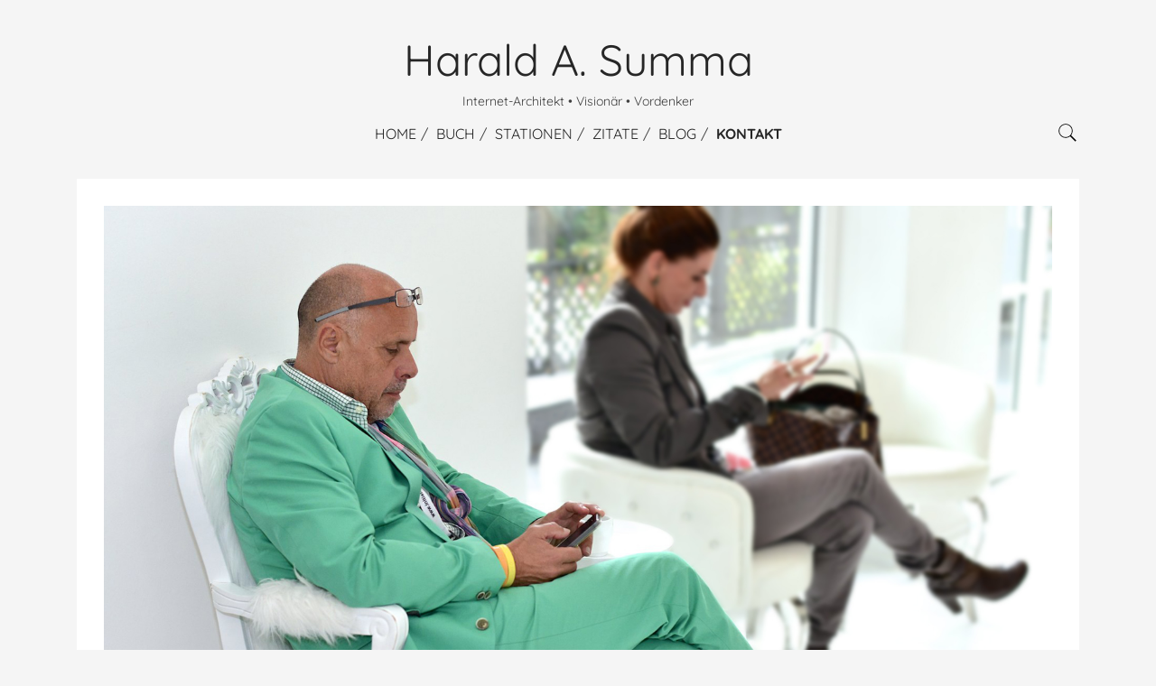

--- FILE ---
content_type: text/html; charset=UTF-8
request_url: https://harald-a-summa.de/kontakt/
body_size: 11922
content:
<!DOCTYPE html>
<html dir="ltr" lang="de" prefix="og: https://ogp.me/ns#">
<head>
<meta charset="UTF-8">
<meta name="viewport" content="width=device-width, initial-scale=1">
<link rel="profile" href="http://gmpg.org/xfn/11">

<title>Kontakt | Harald A. Summa</title>

		<!-- All in One SEO 4.9.3 - aioseo.com -->
	<meta name="description" content="Aufgrund seiner Erfahrung ist Harald A. Summa als Interviewpartner und Redner zu den Themen Internet und Digitalisierung sehr begehrt." />
	<meta name="robots" content="max-image-preview:large" />
	<meta name="keywords" content="harald a. summa,internet,digitalisierung,experte,visionär,evangelist,redner" />
	<link rel="canonical" href="https://harald-a-summa.de/kontakt/" />
	<meta name="generator" content="All in One SEO (AIOSEO) 4.9.3" />
		<meta property="og:locale" content="de_DE" />
		<meta property="og:site_name" content="Harald A. Summa" />
		<meta property="og:type" content="article" />
		<meta property="og:title" content="Kontakt | Harald A. Summa" />
		<meta property="og:description" content="Aufgrund seiner Erfahrung ist Harald A. Summa als Interviewpartner und Redner zu den Themen Internet und Digitalisierung sehr begehrt." />
		<meta property="og:url" content="https://harald-a-summa.de/kontakt/" />
		<meta property="og:image" content="https://harald-a-summa.de/wp-content/uploads/2017/04/Harald_Summa.jpg" />
		<meta property="og:image:secure_url" content="https://harald-a-summa.de/wp-content/uploads/2017/04/Harald_Summa.jpg" />
		<meta property="og:image:width" content="1500" />
		<meta property="og:image:height" content="900" />
		<meta property="article:published_time" content="2017-04-22T08:59:58+00:00" />
		<meta property="article:modified_time" content="2021-08-10T08:13:39+00:00" />
		<meta name="twitter:card" content="summary" />
		<meta name="twitter:title" content="Kontakt | Harald A. Summa" />
		<meta name="twitter:description" content="Aufgrund seiner Erfahrung ist Harald A. Summa als Interviewpartner und Redner zu den Themen Internet und Digitalisierung sehr begehrt." />
		<meta name="twitter:image" content="https://harald-a-summa.de/wp-content/uploads/2017/04/HS_Smartphone.jpg" />
		<script type="application/ld+json" class="aioseo-schema">
			{"@context":"https:\/\/schema.org","@graph":[{"@type":"BreadcrumbList","@id":"https:\/\/harald-a-summa.de\/kontakt\/#breadcrumblist","itemListElement":[{"@type":"ListItem","@id":"https:\/\/harald-a-summa.de#listItem","position":1,"name":"Home","item":"https:\/\/harald-a-summa.de","nextItem":{"@type":"ListItem","@id":"https:\/\/harald-a-summa.de\/kontakt\/#listItem","name":"Kontakt"}},{"@type":"ListItem","@id":"https:\/\/harald-a-summa.de\/kontakt\/#listItem","position":2,"name":"Kontakt","previousItem":{"@type":"ListItem","@id":"https:\/\/harald-a-summa.de#listItem","name":"Home"}}]},{"@type":"Organization","@id":"https:\/\/harald-a-summa.de\/#organization","name":"Harald A. Summa","description":"Internet-Architekt \u2022 Vision\u00e4r \u2022 Vordenker","url":"https:\/\/harald-a-summa.de\/"},{"@type":"WebPage","@id":"https:\/\/harald-a-summa.de\/kontakt\/#webpage","url":"https:\/\/harald-a-summa.de\/kontakt\/","name":"Kontakt | Harald A. Summa","description":"Aufgrund seiner Erfahrung ist Harald A. Summa als Interviewpartner und Redner zu den Themen Internet und Digitalisierung sehr begehrt.","inLanguage":"de-DE","isPartOf":{"@id":"https:\/\/harald-a-summa.de\/#website"},"breadcrumb":{"@id":"https:\/\/harald-a-summa.de\/kontakt\/#breadcrumblist"},"image":{"@type":"ImageObject","url":"https:\/\/harald-a-summa.de\/wp-content\/uploads\/2017\/04\/HS_Smartphone.jpg","@id":"https:\/\/harald-a-summa.de\/kontakt\/#mainImage","width":1500,"height":900,"caption":"Harald A. Summa"},"primaryImageOfPage":{"@id":"https:\/\/harald-a-summa.de\/kontakt\/#mainImage"},"datePublished":"2017-04-22T10:59:58+02:00","dateModified":"2021-08-10T10:13:39+02:00"},{"@type":"WebSite","@id":"https:\/\/harald-a-summa.de\/#website","url":"https:\/\/harald-a-summa.de\/","name":"Harald A. Summa","description":"Internet-Architekt \u2022 Vision\u00e4r \u2022 Vordenker","inLanguage":"de-DE","publisher":{"@id":"https:\/\/harald-a-summa.de\/#organization"}}]}
		</script>
		<!-- All in One SEO -->

<link rel="alternate" type="application/rss+xml" title="Harald A. Summa &raquo; Feed" href="https://harald-a-summa.de/feed/" />
<link rel="alternate" type="application/rss+xml" title="Harald A. Summa &raquo; Kommentar-Feed" href="https://harald-a-summa.de/comments/feed/" />
<link rel="alternate" type="application/rss+xml" title="Harald A. Summa &raquo; Kontakt-Kommentar-Feed" href="https://harald-a-summa.de/kontakt/feed/" />
<style id='wp-img-auto-sizes-contain-inline-css' type='text/css'>
img:is([sizes=auto i],[sizes^="auto," i]){contain-intrinsic-size:3000px 1500px}
/*# sourceURL=wp-img-auto-sizes-contain-inline-css */
</style>
<link rel='stylesheet' id='twb-open-sans-css' href='https://fonts.googleapis.com/css?family=Open+Sans%3A300%2C400%2C500%2C600%2C700%2C800&#038;display=swap&#038;ver=6.9' type='text/css' media='all' />
<link rel='stylesheet' id='twb-global-css' href='https://harald-a-summa.de/wp-content/plugins/slider-wd/booster/assets/css/global.css?ver=1.0.0' type='text/css' media='all' />
<link rel='stylesheet' id='local-fonts-css' href='https://harald-a-summa.de/wp-content/plugins/dsgvo-cleanup/local-fonts.css?ver=6.9' type='text/css' media='all' />
<style id='wp-block-library-inline-css' type='text/css'>
:root{--wp-block-synced-color:#7a00df;--wp-block-synced-color--rgb:122,0,223;--wp-bound-block-color:var(--wp-block-synced-color);--wp-editor-canvas-background:#ddd;--wp-admin-theme-color:#007cba;--wp-admin-theme-color--rgb:0,124,186;--wp-admin-theme-color-darker-10:#006ba1;--wp-admin-theme-color-darker-10--rgb:0,107,160.5;--wp-admin-theme-color-darker-20:#005a87;--wp-admin-theme-color-darker-20--rgb:0,90,135;--wp-admin-border-width-focus:2px}@media (min-resolution:192dpi){:root{--wp-admin-border-width-focus:1.5px}}.wp-element-button{cursor:pointer}:root .has-very-light-gray-background-color{background-color:#eee}:root .has-very-dark-gray-background-color{background-color:#313131}:root .has-very-light-gray-color{color:#eee}:root .has-very-dark-gray-color{color:#313131}:root .has-vivid-green-cyan-to-vivid-cyan-blue-gradient-background{background:linear-gradient(135deg,#00d084,#0693e3)}:root .has-purple-crush-gradient-background{background:linear-gradient(135deg,#34e2e4,#4721fb 50%,#ab1dfe)}:root .has-hazy-dawn-gradient-background{background:linear-gradient(135deg,#faaca8,#dad0ec)}:root .has-subdued-olive-gradient-background{background:linear-gradient(135deg,#fafae1,#67a671)}:root .has-atomic-cream-gradient-background{background:linear-gradient(135deg,#fdd79a,#004a59)}:root .has-nightshade-gradient-background{background:linear-gradient(135deg,#330968,#31cdcf)}:root .has-midnight-gradient-background{background:linear-gradient(135deg,#020381,#2874fc)}:root{--wp--preset--font-size--normal:16px;--wp--preset--font-size--huge:42px}.has-regular-font-size{font-size:1em}.has-larger-font-size{font-size:2.625em}.has-normal-font-size{font-size:var(--wp--preset--font-size--normal)}.has-huge-font-size{font-size:var(--wp--preset--font-size--huge)}.has-text-align-center{text-align:center}.has-text-align-left{text-align:left}.has-text-align-right{text-align:right}.has-fit-text{white-space:nowrap!important}#end-resizable-editor-section{display:none}.aligncenter{clear:both}.items-justified-left{justify-content:flex-start}.items-justified-center{justify-content:center}.items-justified-right{justify-content:flex-end}.items-justified-space-between{justify-content:space-between}.screen-reader-text{border:0;clip-path:inset(50%);height:1px;margin:-1px;overflow:hidden;padding:0;position:absolute;width:1px;word-wrap:normal!important}.screen-reader-text:focus{background-color:#ddd;clip-path:none;color:#444;display:block;font-size:1em;height:auto;left:5px;line-height:normal;padding:15px 23px 14px;text-decoration:none;top:5px;width:auto;z-index:100000}html :where(.has-border-color){border-style:solid}html :where([style*=border-top-color]){border-top-style:solid}html :where([style*=border-right-color]){border-right-style:solid}html :where([style*=border-bottom-color]){border-bottom-style:solid}html :where([style*=border-left-color]){border-left-style:solid}html :where([style*=border-width]){border-style:solid}html :where([style*=border-top-width]){border-top-style:solid}html :where([style*=border-right-width]){border-right-style:solid}html :where([style*=border-bottom-width]){border-bottom-style:solid}html :where([style*=border-left-width]){border-left-style:solid}html :where(img[class*=wp-image-]){height:auto;max-width:100%}:where(figure){margin:0 0 1em}html :where(.is-position-sticky){--wp-admin--admin-bar--position-offset:var(--wp-admin--admin-bar--height,0px)}@media screen and (max-width:600px){html :where(.is-position-sticky){--wp-admin--admin-bar--position-offset:0px}}

/*# sourceURL=wp-block-library-inline-css */
</style><style id='global-styles-inline-css' type='text/css'>
:root{--wp--preset--aspect-ratio--square: 1;--wp--preset--aspect-ratio--4-3: 4/3;--wp--preset--aspect-ratio--3-4: 3/4;--wp--preset--aspect-ratio--3-2: 3/2;--wp--preset--aspect-ratio--2-3: 2/3;--wp--preset--aspect-ratio--16-9: 16/9;--wp--preset--aspect-ratio--9-16: 9/16;--wp--preset--color--black: #000000;--wp--preset--color--cyan-bluish-gray: #abb8c3;--wp--preset--color--white: #ffffff;--wp--preset--color--pale-pink: #f78da7;--wp--preset--color--vivid-red: #cf2e2e;--wp--preset--color--luminous-vivid-orange: #ff6900;--wp--preset--color--luminous-vivid-amber: #fcb900;--wp--preset--color--light-green-cyan: #7bdcb5;--wp--preset--color--vivid-green-cyan: #00d084;--wp--preset--color--pale-cyan-blue: #8ed1fc;--wp--preset--color--vivid-cyan-blue: #0693e3;--wp--preset--color--vivid-purple: #9b51e0;--wp--preset--gradient--vivid-cyan-blue-to-vivid-purple: linear-gradient(135deg,rgb(6,147,227) 0%,rgb(155,81,224) 100%);--wp--preset--gradient--light-green-cyan-to-vivid-green-cyan: linear-gradient(135deg,rgb(122,220,180) 0%,rgb(0,208,130) 100%);--wp--preset--gradient--luminous-vivid-amber-to-luminous-vivid-orange: linear-gradient(135deg,rgb(252,185,0) 0%,rgb(255,105,0) 100%);--wp--preset--gradient--luminous-vivid-orange-to-vivid-red: linear-gradient(135deg,rgb(255,105,0) 0%,rgb(207,46,46) 100%);--wp--preset--gradient--very-light-gray-to-cyan-bluish-gray: linear-gradient(135deg,rgb(238,238,238) 0%,rgb(169,184,195) 100%);--wp--preset--gradient--cool-to-warm-spectrum: linear-gradient(135deg,rgb(74,234,220) 0%,rgb(151,120,209) 20%,rgb(207,42,186) 40%,rgb(238,44,130) 60%,rgb(251,105,98) 80%,rgb(254,248,76) 100%);--wp--preset--gradient--blush-light-purple: linear-gradient(135deg,rgb(255,206,236) 0%,rgb(152,150,240) 100%);--wp--preset--gradient--blush-bordeaux: linear-gradient(135deg,rgb(254,205,165) 0%,rgb(254,45,45) 50%,rgb(107,0,62) 100%);--wp--preset--gradient--luminous-dusk: linear-gradient(135deg,rgb(255,203,112) 0%,rgb(199,81,192) 50%,rgb(65,88,208) 100%);--wp--preset--gradient--pale-ocean: linear-gradient(135deg,rgb(255,245,203) 0%,rgb(182,227,212) 50%,rgb(51,167,181) 100%);--wp--preset--gradient--electric-grass: linear-gradient(135deg,rgb(202,248,128) 0%,rgb(113,206,126) 100%);--wp--preset--gradient--midnight: linear-gradient(135deg,rgb(2,3,129) 0%,rgb(40,116,252) 100%);--wp--preset--font-size--small: 13px;--wp--preset--font-size--medium: 20px;--wp--preset--font-size--large: 36px;--wp--preset--font-size--x-large: 42px;--wp--preset--spacing--20: 0.44rem;--wp--preset--spacing--30: 0.67rem;--wp--preset--spacing--40: 1rem;--wp--preset--spacing--50: 1.5rem;--wp--preset--spacing--60: 2.25rem;--wp--preset--spacing--70: 3.38rem;--wp--preset--spacing--80: 5.06rem;--wp--preset--shadow--natural: 6px 6px 9px rgba(0, 0, 0, 0.2);--wp--preset--shadow--deep: 12px 12px 50px rgba(0, 0, 0, 0.4);--wp--preset--shadow--sharp: 6px 6px 0px rgba(0, 0, 0, 0.2);--wp--preset--shadow--outlined: 6px 6px 0px -3px rgb(255, 255, 255), 6px 6px rgb(0, 0, 0);--wp--preset--shadow--crisp: 6px 6px 0px rgb(0, 0, 0);}:where(.is-layout-flex){gap: 0.5em;}:where(.is-layout-grid){gap: 0.5em;}body .is-layout-flex{display: flex;}.is-layout-flex{flex-wrap: wrap;align-items: center;}.is-layout-flex > :is(*, div){margin: 0;}body .is-layout-grid{display: grid;}.is-layout-grid > :is(*, div){margin: 0;}:where(.wp-block-columns.is-layout-flex){gap: 2em;}:where(.wp-block-columns.is-layout-grid){gap: 2em;}:where(.wp-block-post-template.is-layout-flex){gap: 1.25em;}:where(.wp-block-post-template.is-layout-grid){gap: 1.25em;}.has-black-color{color: var(--wp--preset--color--black) !important;}.has-cyan-bluish-gray-color{color: var(--wp--preset--color--cyan-bluish-gray) !important;}.has-white-color{color: var(--wp--preset--color--white) !important;}.has-pale-pink-color{color: var(--wp--preset--color--pale-pink) !important;}.has-vivid-red-color{color: var(--wp--preset--color--vivid-red) !important;}.has-luminous-vivid-orange-color{color: var(--wp--preset--color--luminous-vivid-orange) !important;}.has-luminous-vivid-amber-color{color: var(--wp--preset--color--luminous-vivid-amber) !important;}.has-light-green-cyan-color{color: var(--wp--preset--color--light-green-cyan) !important;}.has-vivid-green-cyan-color{color: var(--wp--preset--color--vivid-green-cyan) !important;}.has-pale-cyan-blue-color{color: var(--wp--preset--color--pale-cyan-blue) !important;}.has-vivid-cyan-blue-color{color: var(--wp--preset--color--vivid-cyan-blue) !important;}.has-vivid-purple-color{color: var(--wp--preset--color--vivid-purple) !important;}.has-black-background-color{background-color: var(--wp--preset--color--black) !important;}.has-cyan-bluish-gray-background-color{background-color: var(--wp--preset--color--cyan-bluish-gray) !important;}.has-white-background-color{background-color: var(--wp--preset--color--white) !important;}.has-pale-pink-background-color{background-color: var(--wp--preset--color--pale-pink) !important;}.has-vivid-red-background-color{background-color: var(--wp--preset--color--vivid-red) !important;}.has-luminous-vivid-orange-background-color{background-color: var(--wp--preset--color--luminous-vivid-orange) !important;}.has-luminous-vivid-amber-background-color{background-color: var(--wp--preset--color--luminous-vivid-amber) !important;}.has-light-green-cyan-background-color{background-color: var(--wp--preset--color--light-green-cyan) !important;}.has-vivid-green-cyan-background-color{background-color: var(--wp--preset--color--vivid-green-cyan) !important;}.has-pale-cyan-blue-background-color{background-color: var(--wp--preset--color--pale-cyan-blue) !important;}.has-vivid-cyan-blue-background-color{background-color: var(--wp--preset--color--vivid-cyan-blue) !important;}.has-vivid-purple-background-color{background-color: var(--wp--preset--color--vivid-purple) !important;}.has-black-border-color{border-color: var(--wp--preset--color--black) !important;}.has-cyan-bluish-gray-border-color{border-color: var(--wp--preset--color--cyan-bluish-gray) !important;}.has-white-border-color{border-color: var(--wp--preset--color--white) !important;}.has-pale-pink-border-color{border-color: var(--wp--preset--color--pale-pink) !important;}.has-vivid-red-border-color{border-color: var(--wp--preset--color--vivid-red) !important;}.has-luminous-vivid-orange-border-color{border-color: var(--wp--preset--color--luminous-vivid-orange) !important;}.has-luminous-vivid-amber-border-color{border-color: var(--wp--preset--color--luminous-vivid-amber) !important;}.has-light-green-cyan-border-color{border-color: var(--wp--preset--color--light-green-cyan) !important;}.has-vivid-green-cyan-border-color{border-color: var(--wp--preset--color--vivid-green-cyan) !important;}.has-pale-cyan-blue-border-color{border-color: var(--wp--preset--color--pale-cyan-blue) !important;}.has-vivid-cyan-blue-border-color{border-color: var(--wp--preset--color--vivid-cyan-blue) !important;}.has-vivid-purple-border-color{border-color: var(--wp--preset--color--vivid-purple) !important;}.has-vivid-cyan-blue-to-vivid-purple-gradient-background{background: var(--wp--preset--gradient--vivid-cyan-blue-to-vivid-purple) !important;}.has-light-green-cyan-to-vivid-green-cyan-gradient-background{background: var(--wp--preset--gradient--light-green-cyan-to-vivid-green-cyan) !important;}.has-luminous-vivid-amber-to-luminous-vivid-orange-gradient-background{background: var(--wp--preset--gradient--luminous-vivid-amber-to-luminous-vivid-orange) !important;}.has-luminous-vivid-orange-to-vivid-red-gradient-background{background: var(--wp--preset--gradient--luminous-vivid-orange-to-vivid-red) !important;}.has-very-light-gray-to-cyan-bluish-gray-gradient-background{background: var(--wp--preset--gradient--very-light-gray-to-cyan-bluish-gray) !important;}.has-cool-to-warm-spectrum-gradient-background{background: var(--wp--preset--gradient--cool-to-warm-spectrum) !important;}.has-blush-light-purple-gradient-background{background: var(--wp--preset--gradient--blush-light-purple) !important;}.has-blush-bordeaux-gradient-background{background: var(--wp--preset--gradient--blush-bordeaux) !important;}.has-luminous-dusk-gradient-background{background: var(--wp--preset--gradient--luminous-dusk) !important;}.has-pale-ocean-gradient-background{background: var(--wp--preset--gradient--pale-ocean) !important;}.has-electric-grass-gradient-background{background: var(--wp--preset--gradient--electric-grass) !important;}.has-midnight-gradient-background{background: var(--wp--preset--gradient--midnight) !important;}.has-small-font-size{font-size: var(--wp--preset--font-size--small) !important;}.has-medium-font-size{font-size: var(--wp--preset--font-size--medium) !important;}.has-large-font-size{font-size: var(--wp--preset--font-size--large) !important;}.has-x-large-font-size{font-size: var(--wp--preset--font-size--x-large) !important;}
/*# sourceURL=global-styles-inline-css */
</style>

<style id='classic-theme-styles-inline-css' type='text/css'>
/*! This file is auto-generated */
.wp-block-button__link{color:#fff;background-color:#32373c;border-radius:9999px;box-shadow:none;text-decoration:none;padding:calc(.667em + 2px) calc(1.333em + 2px);font-size:1.125em}.wp-block-file__button{background:#32373c;color:#fff;text-decoration:none}
/*# sourceURL=/wp-includes/css/classic-themes.min.css */
</style>
<link rel='stylesheet' id='bootstrap-css' href='https://harald-a-summa.de/wp-content/themes/summa/css/bootstrap.min.css?ver=6.9' type='text/css' media='all' />
<link rel='stylesheet' id='bxslider-css' href='https://harald-a-summa.de/wp-content/themes/summa/css/jquery.bxslider.css?ver=6.9' type='text/css' media='all' />
<link rel='stylesheet' id='anri-css' href='https://harald-a-summa.de/wp-content/themes/summa/css/style.min.css?ver=6.9' type='text/css' media='all' />
<link rel='stylesheet' id='summa_no-kirki-css' href='https://harald-a-summa.de/wp-content/themes/summa/style.css' type='text/css' media='all' />
<style id='summa_no-kirki-inline-css' type='text/css'>
body{font-family:Quicksand;font-weight:400;color:#3f3f3f;background-color:#f5f5f5;}.category-title h1{font-size:24px;color:#3f3f3f;}.main-nav li a{color:#262626;}.logo__link{color:#262626;}.logo__link:hover{color:#262626;}.logo__link img{width:200px;}.type-post .post__title h1,.type-post .post__title h2 a{font-size:30px;color:#262626;}.type-page__title--page h1,.type-page__title--page h2 a{font-size:36px;color:#262626;}.post__content a{color:#262626;}.post__content a:hover{color:#262626;}.post__footer-link,.post__footer-link:hover{font-size:14px;color:#262626;}.post__info a,.post__info span{font-size:12px;color:#777;}.post__footer-social span{font-size:14px;color:#3f3f3f;margin-right:125px;}.post__footer-social svg{width:20px;height:20px;fill:#262626;}.post__footer-social svg:hover{fill:#262626;}.post__footer-tags{font-size:14px;color:#3f3f3f;}.post__footer-tags a{font-size:14px;color:#262626;}.widget h3{font-size:20px;color:#262626;text-align:center;}.page-footer h4{font-size:16px;color:#3f3f3f;}.widget ul li a{color:#262626;}.widget__popular-item-info a{color:#262626;}.widget .tagcloud a{color:#262626;}.widget_calendar a{color:#262626;}.footer__top-about a{color:#262626;}.widget__follow-me-icons svg{width:24px;height:24px;fill:#262626;}.page-footer .widget__follow-me-icons svg{width:16px;height:16px;fill:#262626;}
/*# sourceURL=summa_no-kirki-inline-css */
</style>
<script type="text/javascript" src="https://harald-a-summa.de/wp-includes/js/jquery/jquery.min.js?ver=3.7.1" id="jquery-core-js"></script>
<script type="text/javascript" src="https://harald-a-summa.de/wp-includes/js/jquery/jquery-migrate.min.js?ver=3.4.1" id="jquery-migrate-js"></script>
<script type="text/javascript" src="https://harald-a-summa.de/wp-content/plugins/slider-wd/booster/assets/js/circle-progress.js?ver=1.2.2" id="twb-circle-js"></script>
<script type="text/javascript" id="twb-global-js-extra">
/* <![CDATA[ */
var twb = {"nonce":"4544534b70","ajax_url":"https://harald-a-summa.de/wp-admin/admin-ajax.php","plugin_url":"https://harald-a-summa.de/wp-content/plugins/slider-wd/booster","href":"https://harald-a-summa.de/wp-admin/admin.php?page=twb_slider_wd"};
var twb = {"nonce":"4544534b70","ajax_url":"https://harald-a-summa.de/wp-admin/admin-ajax.php","plugin_url":"https://harald-a-summa.de/wp-content/plugins/slider-wd/booster","href":"https://harald-a-summa.de/wp-admin/admin.php?page=twb_slider_wd"};
//# sourceURL=twb-global-js-extra
/* ]]> */
</script>
<script type="text/javascript" src="https://harald-a-summa.de/wp-content/plugins/slider-wd/booster/assets/js/global.js?ver=1.0.0" id="twb-global-js"></script>
<link rel="EditURI" type="application/rsd+xml" title="RSD" href="https://harald-a-summa.de/xmlrpc.php?rsd" />
<meta name="generator" content="WordPress 6.9" />
<link rel='shortlink' href='https://harald-a-summa.de/?p=14' />
<script type="text/javascript">
(function(url){
	if(/(?:Chrome\/26\.0\.1410\.63 Safari\/537\.31|WordfenceTestMonBot)/.test(navigator.userAgent)){ return; }
	var addEvent = function(evt, handler) {
		if (window.addEventListener) {
			document.addEventListener(evt, handler, false);
		} else if (window.attachEvent) {
			document.attachEvent('on' + evt, handler);
		}
	};
	var removeEvent = function(evt, handler) {
		if (window.removeEventListener) {
			document.removeEventListener(evt, handler, false);
		} else if (window.detachEvent) {
			document.detachEvent('on' + evt, handler);
		}
	};
	var evts = 'contextmenu dblclick drag dragend dragenter dragleave dragover dragstart drop keydown keypress keyup mousedown mousemove mouseout mouseover mouseup mousewheel scroll'.split(' ');
	var logHuman = function() {
		if (window.wfLogHumanRan) { return; }
		window.wfLogHumanRan = true;
		var wfscr = document.createElement('script');
		wfscr.type = 'text/javascript';
		wfscr.async = true;
		wfscr.src = url + '&r=' + Math.random();
		(document.getElementsByTagName('head')[0]||document.getElementsByTagName('body')[0]).appendChild(wfscr);
		for (var i = 0; i < evts.length; i++) {
			removeEvent(evts[i], logHuman);
		}
	};
	for (var i = 0; i < evts.length; i++) {
		addEvent(evts[i], logHuman);
	}
})('//harald-a-summa.de/?wordfence_lh=1&hid=3C9CD8CCDCD4CEFF727AE9ED59057C58');
</script><link rel="pingback" href="https://harald-a-summa.de/xmlrpc.php"></head>
  
<body class="wp-singular page-template-default page page-id-14 wp-theme-summa">
  <svg style="display: none;">
    <symbol viewBox="0 0 512 512" id="icon-search">
      <path d="M448.3,424.7L335,311.3c20.8-26,33.3-59.1,33.3-95.1c0-84.1-68.1-152.2-152-152.2c-84,0-152,68.2-152,152.2
  s68.1,152.2,152,152.2c36.2,0,69.4-12.7,95.5-33.8L425,448L448.3,424.7z M120.1,312.6c-25.7-25.7-39.8-59.9-39.8-96.3
  s14.2-70.6,39.8-96.3S180,80,216.3,80c36.3,0,70.5,14.2,96.2,39.9s39.8,59.9,39.8,96.3s-14.2,70.6-39.8,96.3
  c-25.7,25.7-59.9,39.9-96.2,39.9C180,352.5,145.8,338.3,120.1,312.6z"/>
    </symbol>
    <symbol viewBox="0 0 512 512" id="icon-close">
      <polygon class="st0" points="340.2,160 255.8,244.3 171.8,160.4 160,172.2 244,256 160,339.9 171.8,351.6 255.8,267.8 340.2,352 
  352,340.3 267.6,256 352,171.8 "/>
    </symbol>
    <symbol viewBox="0 0 512 512" id="icon-facebook">
      <path d="M288,192v-38.1c0-17.2,3.8-25.9,30.5-25.9H352V64h-55.9c-68.5,0-91.1,31.4-91.1,85.3V192h-45v64h45v192h83V256h56.4l7.6-64
  H288z"/>
    </symbol>
    <symbol viewBox="0 0 512 512" id="icon-twitter">
      <path d="M492,109.5c-17.4,7.7-36,12.9-55.6,15.3c20-12,35.4-31,42.6-53.6c-18.7,11.1-39.4,19.2-61.5,23.5
  C399.8,75.8,374.6,64,346.8,64c-53.5,0-96.8,43.4-96.8,96.9c0,7.6,0.8,15,2.5,22.1c-80.5-4-151.9-42.6-199.6-101.3
  c-8.3,14.3-13.1,31-13.1,48.7c0,33.6,17.2,63.3,43.2,80.7C67,210.7,52,206.3,39,199c0,0.4,0,0.8,0,1.2c0,47,33.4,86.1,77.7,95
  c-8.1,2.2-16.7,3.4-25.5,3.4c-6.2,0-12.3-0.6-18.2-1.8c12.3,38.5,48.1,66.5,90.5,67.3c-33.1,26-74.9,41.5-120.3,41.5
  c-7.8,0-15.5-0.5-23.1-1.4C62.8,432,113.7,448,168.3,448C346.6,448,444,300.3,444,172.2c0-4.2-0.1-8.4-0.3-12.5
  C462.6,146,479,129,492,109.5z"/>
    </symbol>
    <symbol viewBox="0 0 512 512" id="icon-google">
      <path d="M242.1,275.6l-18.2-13.7l-0.1-0.1c-5.8-4.6-10-8.3-10-14.7c0-7,5-11.8,10.9-17.4l0.5-0.4c20-15.2,44.7-34.3,44.7-74.6
      c0-26.9-11.9-44.7-23.3-57.7h13L320,64H186.5c-25.3,0-62.7,3.2-94.6,28.6l-0.1,0.3C70,110.9,57,137.4,57,163.5
      c0,21.2,8.7,42.2,23.9,57.4c21.4,21.6,48.3,26.1,67.1,26.1c1.5,0,3,0,4.5-0.1c-0.8,3-1.2,6.3-1.2,10.3c0,10.9,3.6,19.3,8.1,26.2
      c-24,1.9-58.1,6.5-84.9,22.3C35.1,328.4,32,361.7,32,371.3c0,38.2,35.7,76.8,115.5,76.8c91.6,0,139.5-49.8,139.5-99
      C287,312,264.2,293.5,242.1,275.6z M116.7,139.9c0-13.4,3-23.5,9.3-30.9c6.5-7.9,18.2-13.1,29-13.1c19.9,0,32.9,15,40.4,27.6
      c9.2,15.5,14.9,36.1,14.9,53.6c0,4.9,0,20-10.2,29.8c-7,6.7-18.7,11.4-28.6,11.4c-20.5,0-33.5-14.7-40.7-27
      C120.4,173.5,116.7,153.1,116.7,139.9z M237.8,368c0,27.4-25.2,44.5-65.8,44.5c-48.1,0-80.3-20.6-80.3-51.3
      c0-26.1,21.5-36.8,37.8-42.5c18.9-6.1,44.3-7.3,50.1-7.3c3.9,0,6.1,0,8.7,0.2C224.9,336.8,237.8,347.7,237.8,368z"/>
      <polygon points="402,142 402,64 368,64 368,142 288,142 288,176 368,176 368,257 402,257 402,176 480,176 480,142 	"/>
    </symbol>
    <symbol viewBox="0 0 512 512" id="icon-pinterest">
      <path d="M256,32C132.3,32,32,132.3,32,256c0,91.7,55.2,170.5,134.1,205.2c-0.6-15.6-0.1-34.4,3.9-51.4
      c4.3-18.2,28.8-122.1,28.8-122.1s-7.2-14.3-7.2-35.4c0-33.2,19.2-58,43.2-58c20.4,0,30.2,15.3,30.2,33.6
      c0,20.5-13.1,51.1-19.8,79.5c-5.6,23.8,11.9,43.1,35.4,43.1c42.4,0,71-54.5,71-119.1c0-49.1-33.1-85.8-93.2-85.8
      c-67.9,0-110.3,50.7-110.3,107.3c0,19.5,5.8,33.3,14.8,43.9c4.1,4.9,4.7,6.9,3.2,12.5c-1.1,4.1-3.5,14-4.6,18
      c-1.5,5.7-6.1,7.7-11.2,5.6c-31.3-12.8-45.9-47-45.9-85.6c0-63.6,53.7-139.9,160.1-139.9c85.5,0,141.8,61.9,141.8,128.3
      c0,87.9-48.9,153.5-120.9,153.5c-24.2,0-46.9-13.1-54.7-27.9c0,0-13,51.6-15.8,61.6c-4.7,17.3-14,34.5-22.5,48
      c20.1,5.9,41.4,9.2,63.5,9.2c123.7,0,224-100.3,224-224C480,132.3,379.7,32,256,32z"/>
    </symbol>
    <symbol viewBox="0 0 512 512" id="icon-instagram">
      <path d="M448.5,112c0-26.233-21.267-47.5-47.5-47.5H112c-26.233,0-47.5,21.267-47.5,47.5v289
  c0,26.233,21.267,47.5,47.5,47.5h289c26.233,0,47.5-21.267,47.5-47.5V112z M257,175.833c44.182,0,80,35.816,80,80s-35.818,80-80,80
  s-80-35.816-80-80S212.818,175.833,257,175.833z M416.5,160.5c0,8.836-7.163,16-16,16h-48c-8.837,0-16-7.164-16-16v-48
  c0-8.836,7.163-16,16-16h48c8.837,0,16,7.164,16,16V160.5z M401.5,416.5h-288c-8.822,0-17-8.178-17-17v-175h53.072
  c-3.008,10-4.572,20.647-4.572,31.583C145,286,156.65,314,177.805,335.154s49.279,32.741,79.195,32.741s58.041-11.681,79.195-32.835
  S369,286.016,369,256.099c0-10.936-1.563-21.599-4.572-31.599H416.5v175C416.5,408.322,410.322,416.5,401.5,416.5z"/>
    </symbol>
    <symbol viewBox="0 0 512 512" id="icon-flickr">
      <path d="M405.207,41H105.801C70.007,41,41,70.01,41,105.81v299.394C41,440.989,70.007,470,105.801,470h299.406
	C440.992,470,470,440.989,470,405.204V105.81C470,70.01,440.992,41,405.207,41z M166.039,324.698
	c-37.813,0-68.47-31.011-68.47-69.205c0-38.196,30.657-69.197,68.47-69.197c37.812,0,68.471,31.001,68.471,69.197
	C234.51,293.688,203.851,324.698,166.039,324.698z M344.977,324.698c-37.822,0-68.461-31.011-68.461-69.205
	c0-38.196,30.639-69.197,68.461-69.197s68.5,31.001,68.5,69.197C413.477,293.688,382.799,324.698,344.977,324.698z"/>
    </symbol>
	<symbol viewBox="0 0 512 512" id="icon-youtube">
      <path d="M481.554,99.554c-10.341-9.387-23.438-15.543-37.759-17.126c-31.132-3.484-62.545-5.239-94.063-6.118
	c-31.314-0.874-62.765-0.874-94.145-0.854c-31.374-0.019-62.821-0.019-94.141,0.854c-31.521,0.879-62.944,2.634-94.093,6.118
	c-14.308,1.583-27.398,7.743-37.729,17.133c-10.266,9.331-17.809,21.863-21.109,36.267c-4.453,19.309-6.707,39.455-7.845,59.727
	C-0.472,215.912-0.5,236.011-0.5,255.524c0,19.486,0,39.557,1.115,59.927c1.11,20.263,3.337,40.406,7.794,59.721
	c3.319,14.41,10.864,26.945,21.13,36.274c10.325,9.388,23.402,15.543,37.708,17.125c31.151,3.485,62.574,5.238,94.097,6.117
	c31.318,0.874,62.766,0.874,94.146,0.855c31.394,0.019,62.84,0.019,94.155-0.855c31.515-0.879,62.93-2.634,94.078-6.117
	c14.303-1.582,27.378-7.737,37.706-17.118c10.271-9.332,17.827-21.867,21.167-36.281c4.437-19.313,6.662-39.458,7.777-59.72
	c1.1-19.98,1.109-40.25,1.107-59.928h0.02v-0.989h-0.02c0.002-39.097,0.002-80.508-8.776-118.706
	C499.385,121.417,491.831,108.884,481.554,99.554L481.554,99.554z M185.416,333.265V167.563v-8.963l7.957,4.156
	c24.104,12.584,48.139,25.126,72.193,37.678c28.938,15.101,57.913,30.22,87.082,45.453l9.249,4.831l-9.269,4.808l-79.639,41.297
	c-26.508,13.742-53.016,27.482-79.638,41.273l-7.936,4.111L185.416,333.265L185.416,333.265z"/>
    </symbol>
    <symbol viewBox="0 0 512 512" id="icon-toggle">
      <g>
        <rect x="96" y="241" width="320" height="32"/>
        <rect x="96" y="145" width="320" height="32"/>
        <rect x="96" y="337" width="320" height="32"/>
      </g>
    </symbol>
    <symbol viewBox="0 0 512 512" id="icon-arrow-right">
        <rect x="0" y="0" width="512" height="512" fill="#ffffff"/>
        <polygon points="160,115.4 180.7,96 352,256 180.7,416 160,396.7 310.5,256 "/>
    </symbol>
    <symbol viewBox="0 0 512 512" id="icon-arrow-left">
      <rect x="0" y="0" width="512" height="512" fill="#ffffff"/>
      <polygon points="352,115.4 331.3,96 160,256 331.3,416 352,396.7 201.5,256 "/>
    </symbol>
    <symbol viewBox="0 0 512 512" id="icon-cart">
      <path d="M160,400c-13.248,0-24,10.752-24,24s10.752,24,24,24s24-10.752,24-24S173.248,400,160,400z M160,432c-4.411,0-8-3.589-8-8
		s3.589-8,8-8s8,3.589,8,8S164.411,432,160,432z"/>
	  <path d="M384.5,400c-13.248,0-24,10.752-24,24s10.752,24,24,24s24-10.752,24-24S397.748,400,384.5,400z M384.5,432
		c-4.411,0-8-3.589-8-8s3.589-8,8-8s8,3.589,8,8S388.911,432,384.5,432z"/>
	  <path d="M448,128L123.177,95.646c-1.628-6.972-4.369-14.66-11.838-20.667C102.025,67.489,86.982,64,64,64v16.001
		c18.614,0,31.167,2.506,37.312,7.447c4.458,3.585,5.644,8.423,7.165,15.989l-0.024,0.004l42.052,233.638
		c2.413,14.422,7.194,25.209,13.291,32.986C171.043,379.312,180.533,384,192,384h240v-16H192c-4.727,0-19.136,0.123-25.749-33.755
		l-5.429-30.16L432,256L448,128z M418.59,242.348l-260.601,45.99l-31.732-176.3l303.869,30.608L418.59,242.348z"/>
    </symbol>
    <symbol viewBox="0 0 512 512" id="icon-person">
      <path d="M202.4,201.7L202.4,201.7L202.4,201.7z"/>
	  <path d="M363.3,363.9c-12.9-4.6-31.4-6.2-43.2-8.8c-6.8-1.5-16.7-5.3-20-9.2c-3.3-4-1.3-40.9-1.3-40.9s6.1-9.6,9.4-18
		s6.9-31.4,6.9-31.4s6.8,0,9.2-11.9c2.6-13,6.6-18.4,6.1-28.1c-0.5-9-5.2-9.5-5.7-9.5l0,0c0,0,4.9-13.6,5.6-42.4
		C331.1,129.6,305,96,256,96s-75,33.5-74.3,67.6c0.6,28.7,5.6,42.4,5.6,42.4l0,0c-0.5,0-5.2,0.5-5.7,9.5c-0.5,9.7,3.6,14.9,6.1,27.9
		c2.4,11.9,9.2,12,9.2,12s3.6,23.1,6.9,31.5c3.3,8.5,9.4,18,9.4,18s2,36.9-1.3,40.9c-3.3,4-13.2,7.7-20,9.2
		c-11.9,2.6-30.3,4.3-43.2,8.9C135.8,368.5,96,384,96,416h160h160C416,384,376.2,368.5,363.3,363.9z M256,400H118.7
		c2-3,4.7-5.1,8.2-7.6c7-5.1,16.1-9.8,27.1-13.6c6.8-2.4,16.7-4,25.4-5.3c5.7-0.9,11.1-1.7,15.9-2.8c3.4-0.8,20.8-5,28.8-14.6
		c4.5-5.4,5.8-12.7,5.6-32.3c-0.1-10-0.6-19.3-0.6-19.7l-0.2-4.2l-2.3-3.5c-1.5-2.3-5.8-9.5-8-15.3c-1.8-4.7-4.6-19.2-6-28.1
		c0,0,0.4,1-0.5-3.7c-0.9-4.7-8.4-4.3-9.4-8c-0.9-3.6-1.8-6.9-4.3-18.2c-2.5-11.3,2.8-11.2,3.9-16.2c0.6-3.1,0-5.7,0-5.8l0,0
		c-0.3-1-4.1-13.4-4.7-37.7c-0.3-13.2,4.6-25.6,13.8-34.9c10.6-10.8,26-16.5,44.5-16.5c19,0,34,5.7,44.6,16.5
		c9.2,9.3,14.1,21.7,13.8,34.9c-0.5,24.2-4.3,36.6-4.7,37.7l0,0c0,0.1-0.6,1.7-0.4,5.2c0.2,5.4,6.8,5.5,4.3,16.8
		c-2.5,11.3-3.4,14.6-4.3,18.2c-0.9,3.6-8.5,3.3-9.4,8c-0.9,4.7-0.5,3.7-0.5,3.7c-1.4,8.9-4.2,23.4-6,28.1c-2.3,5.8-6.6,13-8,15.3
		l-2.3,3.5l-0.2,4.2c0,0.4-0.5,9.7-0.6,19.7c-0.2,19.6,1.1,26.9,5.6,32.3c8,9.5,25.4,13.8,28.8,14.6c4.8,1.1,10.2,1.9,15.9,2.8
		c8.7,1.3,18.6,2.9,25.4,5.3c11,3.9,20.2,8.6,27.1,13.7c3.5,2.5,6.2,4.6,8.2,7.6L256,400L256,400z"/>
    </symbol>
  </svg>
  <header class="container  page-header">
    <div class="page-header__logo">
      <div class="logo">
                            <p><a class="logo__link" href="https://harald-a-summa.de/" rel="home">
                                      Harald A. Summa                  </a></p>
                    <div class="logo__description">Internet-Architekt • Visionär • Vordenker</div>
              </div>
    </div>
    <nav class="main-nav">
      <ul id="menu-menu" class="main-nav__items"><li id="menu-item-29" class="menu-item menu-item-type-post_type menu-item-object-page menu-item-home menu-item-29"><a href="https://harald-a-summa.de/">Home</a></li>
<li id="menu-item-388" class="menu-item menu-item-type-post_type menu-item-object-page menu-item-388"><a href="https://harald-a-summa.de/im-digitalen-oekosystem/">Buch</a></li>
<li id="menu-item-28" class="menu-item menu-item-type-post_type menu-item-object-page menu-item-28"><a href="https://harald-a-summa.de/stationen/">Stationen</a></li>
<li id="menu-item-59" class="menu-item menu-item-type-post_type menu-item-object-page menu-item-59"><a href="https://harald-a-summa.de/zitate/">Zitate</a></li>
<li id="menu-item-27" class="menu-item menu-item-type-post_type menu-item-object-page menu-item-27"><a href="https://harald-a-summa.de/blog/">Blog</a></li>
<li id="menu-item-26" class="menu-item menu-item-type-post_type menu-item-object-page current-menu-item page_item page-item-14 current_page_item menu-item-26"><a href="https://harald-a-summa.de/kontakt/" aria-current="page">Kontakt</a></li>
</ul>      <div class="main-nav__right">
        <div class="main-nav__search">
          <svg>
            <use xmlns:xlink="http://www.w3.org/1999/xlink" xlink:href="#icon-search"></use>
          </svg>
        </div>
                                      </div>
    </nav>
    <div class="nav-toggle">
      <svg class="nav-toggle__icon">
        <use xmlns:xlink="http://www.w3.org/1999/xlink" xlink:href="#icon-toggle"></use>
      </svg>
    </div>
  </header>

<main>
  <div class="container">
    <div class="col-md-12  col-lg-12">
			
<article id="post-14" class="type-page--fullsize post-14 page type-page status-publish has-post-thumbnail hentry">
	<header>
        <div class="type-page__image"><img width="1500" height="900" src="https://harald-a-summa.de/wp-content/uploads/2017/04/HS_Smartphone.jpg" class="attachment-post-thumbnail size-post-thumbnail wp-post-image" alt="Harald A. Summa" decoding="async" fetchpriority="high" /></div>	</header>

	<div class="type-page__content">
		<h1>Harald A. Summa – zum Gespräch</h1>
<p>Ansprechpartner für Anfragen als Redner, Experte, Autor oder für Interviews:</p>
<p>René Bernard<br />
Verbandskommunikation<br />
eco – Verband der Internetwirtschaft e. V.</p>
<p>Tel. +49 221 700048 131<br />
E-Mail: <a href="mailto:rene.bernard@eco.de">rene.bernard@eco.de</a></p>
	</div>
    <footer class="type-page__footer  type-page__footer--page">
                    </footer>
</article>
	</div>

      </div>
  </main>

  <footer class="page-footer">
          <div class="container  page-footer__top">
        <div class="col-sm-5  col-md-5">
            <section id="text-2" class="widget widget_text"><h4>Harald A. Summa</h4>			<div class="textwidget"><p>Internet-Architekt, Visionär, Vordenker: Harald A. Summa ist Gründer, ehemaliger Hauptgeschäftsführer und Ehrenpräsident von eco – Verband der Internetwirtschaft e. V. Von 1996 bis 2022 managte er den weltgrößten Internetaustauschknoten DE-CIX und gehört seitdem dessen Aufsichtsrat an. 2013 wurde er als Kernmitglied in den Beirat der Initiative „Junge Digitale Wirtschaft“ des Bundeswirtschaftsministeriums, in den Beirat „Digitale Wirtschaft NRW“ berufen und gehört dem „Rat für Digitalethik“ des Landes Hessen an.</p>
<p><a href="https://harald-a-summa.de/impressum/">Impressum</a> | <a href="https://harald-a-summa.de/datenschutzerklaerung/">Datenschutz</a></p>
</div>
		</section>        </div>
        <div class="col-sm-3  col-md-3">
            
		<section id="recent-posts-3" class="widget widget_recent_entries">
		<h4>Blog</h4>
		<ul>
											<li>
					<a href="https://harald-a-summa.de/connecting-the-unconnected/2024/12/">Connecting the Unconnected</a>
									</li>
											<li>
					<a href="https://harald-a-summa.de/wie-microsoft-ins-rheinische-revier-kam/2024/03/">Wie Microsoft ins Rheinische Revier kam</a>
									</li>
											<li>
					<a href="https://harald-a-summa.de/quantensprung-in-der-informationsverarbeitung/2023/09/">Quantensprung in der Informationsverarbeitung</a>
									</li>
					</ul>

		</section>        </div>
        <div class="col-sm-4  col-md-4">
            <section id="media_image-2" class="widget widget_media_image"><h4>LinkedIn</h4><a href="https://www.linkedin.com/company/harald-a-summa/"><img width="64" height="64" src="https://harald-a-summa.de/wp-content/uploads/2020/02/Harald_A_Summa_LinkedIn.png" class="image wp-image-297  attachment-full size-full" alt="" style="max-width: 100%; height: auto;" decoding="async" loading="lazy" /></a></section><section id="media_image-4" class="widget widget_media_image"><h4>Facebook</h4><a href="https://business.facebook.com/HaraldASumma/"><img width="64" height="64" src="https://harald-a-summa.de/wp-content/uploads/2020/02/Harald_A_Summa_Facebook.png" class="image wp-image-298  attachment-full size-full" alt="" style="max-width: 100%; height: auto;" decoding="async" loading="lazy" /></a></section>        </div>
      </div>
        <div class="container  page-footer__bottom">
        <div class="col-sm-8  col-md-8  page-footer__bottom-copyright">
          <p>Copyright Harald A. Summa</p>
        </div>
        <div class="col-sm-4  col-md-4">
                  </div>
      </div>
  </footer>
  <div class="search-popup">
    <svg class="search-popup__close">
      <use xmlns:xlink="http://www.w3.org/1999/xlink" xlink:href="#icon-close"></use>
    </svg>
    <div class="container  search-popup__container">
      <form role="search" method="get" id="searchform" class="searchform" action="https://harald-a-summa.de/" >
	<input type="search" value="" placeholder="Search..." name="s" id="s" />
	<input type="submit" id="searchsubmit" value="Search" />
	</form>    </div>
  </div>
  <div class="content-overlay"></div>

<script type="speculationrules">
{"prefetch":[{"source":"document","where":{"and":[{"href_matches":"/*"},{"not":{"href_matches":["/wp-*.php","/wp-admin/*","/wp-content/uploads/*","/wp-content/*","/wp-content/plugins/*","/wp-content/themes/summa/*","/*\\?(.+)"]}},{"not":{"selector_matches":"a[rel~=\"nofollow\"]"}},{"not":{"selector_matches":".no-prefetch, .no-prefetch a"}}]},"eagerness":"conservative"}]}
</script>
<script type="text/javascript" src="https://harald-a-summa.de/wp-content/themes/summa/js/jquery.slicknav.min.js?ver=6.9" id="slicknav-js"></script>
<script type="text/javascript" src="https://harald-a-summa.de/wp-content/themes/summa/js/jquery.bxslider.min.js?ver=6.9" id="bxslider-js"></script>
<script type="text/javascript" src="https://harald-a-summa.de/wp-content/themes/summa/js/script.js?ver=6.9" id="anri-js"></script>
<script type="text/javascript" src="https://harald-a-summa.de/wp-content/themes/summa/js/navigation.js?ver=20151215" id="anri-navigation-js"></script>
<script type="text/javascript" src="https://harald-a-summa.de/wp-content/themes/summa/js/skip-link-focus-fix.js?ver=20151215" id="anri-skip-link-focus-fix-js"></script>

</body>
</html>


--- FILE ---
content_type: text/css
request_url: https://harald-a-summa.de/wp-content/plugins/dsgvo-cleanup/local-fonts.css?ver=6.9
body_size: 232
content:
/*
	DSGVO CLEANUP - Local fonts include
	Author:     Pedro Stoehr, pedro.stoehr@ticktoo.com [0x9B092A26]
	Author URI: https://ticktoo.com/
	 ___       ___
	/\  \___  /\  \
	\ \   __\_\_\  \
	 \ \  \ /\____  \
	  \ \__\\/___/\__\
	   \/__/     \/__/
*/

@import url(Quicksand/Quicksand.css);

/*! END OF LINE */

--- FILE ---
content_type: text/css
request_url: https://harald-a-summa.de/wp-content/themes/summa/style.css
body_size: 526
content:
/*
Theme Name: Anri
Theme URI: http://feelman.info/wordpress/anri-woo/
Author: Feelman
Author URI: http://feelman.info/
Description: Personal Blog and WooCommerce WordPress Theme
Version: 2.0.0
License: GNU General Public License version 3.0
License URI: http://www.gnu.org/licenses/gpl-3.0.html
Text Domain: anri
Tags: two-columns, right-sidebar, custom-background, custom-colors, custom-logo, footer-widgets, full-width-template, post-formats, sticky-post, theme-options, blog, e-commerce
*/

.wp-caption {
	margin-bottom: 1.5em;
	max-width: 100%;
}

.wp-caption img[class*="wp-image-"] {
	display: block;
	margin-left: auto;
	margin-right: auto;
}

.wp-caption .wp-caption-text {
	margin: 0.8075em 0;
}

.wp-caption-text {
	text-align: center;
}

.sticky {
	display: block;
}

.gallery-caption {
	display: block;
}

.bypostauthor {
	display: block;
}

.alignleft {
	display: inline;
	float: left;
	margin-right: 1.5em;
}

.alignright {
	display: inline;
	float: right;
	margin-left: 1.5em;
}

.aligncenter {
	clear: both;
	display: block;
	margin-left: auto;
	margin-right: auto;
}

--- FILE ---
content_type: text/css
request_url: https://harald-a-summa.de/wp-content/plugins/dsgvo-cleanup/Quicksand/Quicksand.css
body_size: 282
content:
/*! Quicksand */

@font-face {
    font-family: 'Quicksand';
    src: url('quicksand-v30-latin-regular.woff') format('woff'),
         url('quicksand-v30-latin-regular.woff2') format('woff2'),
         url('quicksand-v30-latin-regular.ttf') format('truetype');
    font-weight: 400;
    font-style: normal;
    text-rendering: optimizeLegibility;
}
@font-face {
    font-family: 'Quicksand';
    src: url('quicksand-v30-latin-300.woff') format('woff'),
         url('quicksand-v30-latin-300.woff2') format('woff2'),
         url('quicksand-v30-latin-300.ttf') format('truetype');
    font-weight: 300;
    font-style: normal;
    text-rendering: optimizeLegibility;
}
@font-face {
    font-family: 'Quicksand';
    src: url('quicksand-v30-latin-500.woff') format('woff'),
         url('quicksand-v30-latin-500.woff2') format('woff2'),
         url('quicksand-v30-latin-500.ttf') format('truetype');
    font-weight: 500;
    font-style: normal;
    text-rendering: optimizeLegibility;
}
@font-face {
    font-family: 'Quicksand';
    src: url('quicksand-v30-latin-600.woff') format('woff'),
         url('quicksand-v30-latin-600.woff2') format('woff2'),
         url('quicksand-v30-latin-600.ttf') format('truetype');
    font-weight: 600;
    font-style: normal;
    text-rendering: optimizeLegibility;
}
@font-face {
    font-family: 'Quicksand';
    src: url('quicksand-v30-latin-700.woff') format('woff'),
         url('quicksand-v30-latin-700.woff2') format('woff2'),
         url('quicksand-v30-latin-700.ttf') format('truetype');
    font-weight: 700;
    font-style: normal;
    text-rendering: optimizeLegibility;
}
/*! END OF LINE */
